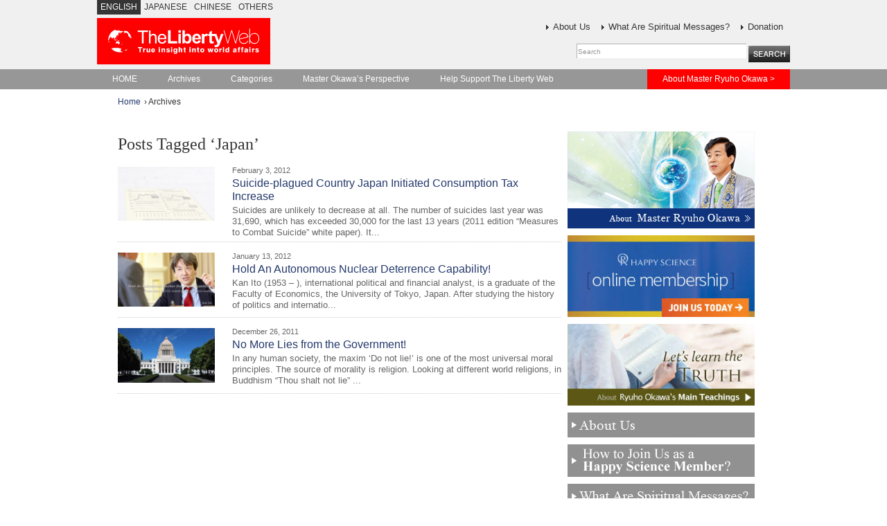

--- FILE ---
content_type: text/html; charset=UTF-8
request_url: https://eng.the-liberty.com/tag/japan/
body_size: 7283
content:
<!DOCTYPE html PUBLIC "-//W3C//DTD XHTML 1.0 Transitional//EN" "http://www.w3.org/TR/xhtml1/DTD/xhtml1-transitional.dtd">
<html xmlns="http://www.w3.org/1999/xhtml" lang="en" xmlns:og="http://ogp.me/ns#" xmlns:fb="http://www.facebook.com/2008/fbml">
<head profile="http://gmpg.org/xfn/11">
<meta http-equiv="Content-Type" content="text/html; charset=UTF-8" />

<!-- Facebook Opengraph -->
<meta property="fb:app_id" content="1264083573" />
<meta property="og:url" content="https://eng.the-liberty.com/2011/385/"/>

<title>  Japan/The Liberty web GLOBAL: IRH Press Co. Ltd., Happy Science</title>
<link rel="stylesheet" href="https://eng.the-liberty.com/wp-content/themes/lw/style.css?20201209_05" type="text/css" media="screen,print" />
<link rel="stylesheet" href="https://eng.the-liberty.com/wp-content/themes/lw/option.css?20201209_05" type="text/css" media="screen,print" />
<link href="//maxcdn.bootstrapcdn.com/font-awesome/4.5.0/css/font-awesome.min.css" rel="stylesheet" media="all" type="text/css" />
<!--[if IE 7]><link rel="stylesheet" href="https://eng.the-liberty.com/wp-content/themes/lw/style.ie7.css" type="text/css" media="screen" /><![endif]-->
<link rel="shortcut icon" href="/favicon.ico" />
<link rel="pingback" href="https://eng.the-liberty.com/xmlrpc.php" />

	  <meta name='robots' content='max-image-preview:large' />
<link rel='dns-prefetch' href='//s.w.org' />
<link rel="alternate" type="application/rss+xml" title="The Liberty Web –True insight into world affairs- The Online Magazine &raquo; Feed" href="https://eng.the-liberty.com/feed/" />
<link rel="alternate" type="application/rss+xml" title="The Liberty Web –True insight into world affairs- The Online Magazine &raquo; Comments Feed" href="https://eng.the-liberty.com/comments/feed/" />
<script id="wpp-js" src="https://eng.the-liberty.com/wp-content/plugins/wordpress-popular-posts/assets/js/wpp.min.js?ver=7.3.3" data-sampling="0" data-sampling-rate="100" data-api-url="https://eng.the-liberty.com/wp-json/wordpress-popular-posts" data-post-id="0" data-token="5e1f123d93" data-lang="0" data-debug="0" type="text/javascript"></script>
<link rel="alternate" type="application/rss+xml" title="The Liberty Web –True insight into world affairs- The Online Magazine &raquo; Japan Tag Feed" href="https://eng.the-liberty.com/tag/japan/feed/" />
		<script type="text/javascript">
			window._wpemojiSettings = {"baseUrl":"https:\/\/s.w.org\/images\/core\/emoji\/13.1.0\/72x72\/","ext":".png","svgUrl":"https:\/\/s.w.org\/images\/core\/emoji\/13.1.0\/svg\/","svgExt":".svg","source":{"concatemoji":"https:\/\/eng.the-liberty.com\/wp-includes\/js\/wp-emoji-release.min.js?ver=5.8.12"}};
			!function(e,a,t){var n,r,o,i=a.createElement("canvas"),p=i.getContext&&i.getContext("2d");function s(e,t){var a=String.fromCharCode;p.clearRect(0,0,i.width,i.height),p.fillText(a.apply(this,e),0,0);e=i.toDataURL();return p.clearRect(0,0,i.width,i.height),p.fillText(a.apply(this,t),0,0),e===i.toDataURL()}function c(e){var t=a.createElement("script");t.src=e,t.defer=t.type="text/javascript",a.getElementsByTagName("head")[0].appendChild(t)}for(o=Array("flag","emoji"),t.supports={everything:!0,everythingExceptFlag:!0},r=0;r<o.length;r++)t.supports[o[r]]=function(e){if(!p||!p.fillText)return!1;switch(p.textBaseline="top",p.font="600 32px Arial",e){case"flag":return s([127987,65039,8205,9895,65039],[127987,65039,8203,9895,65039])?!1:!s([55356,56826,55356,56819],[55356,56826,8203,55356,56819])&&!s([55356,57332,56128,56423,56128,56418,56128,56421,56128,56430,56128,56423,56128,56447],[55356,57332,8203,56128,56423,8203,56128,56418,8203,56128,56421,8203,56128,56430,8203,56128,56423,8203,56128,56447]);case"emoji":return!s([10084,65039,8205,55357,56613],[10084,65039,8203,55357,56613])}return!1}(o[r]),t.supports.everything=t.supports.everything&&t.supports[o[r]],"flag"!==o[r]&&(t.supports.everythingExceptFlag=t.supports.everythingExceptFlag&&t.supports[o[r]]);t.supports.everythingExceptFlag=t.supports.everythingExceptFlag&&!t.supports.flag,t.DOMReady=!1,t.readyCallback=function(){t.DOMReady=!0},t.supports.everything||(n=function(){t.readyCallback()},a.addEventListener?(a.addEventListener("DOMContentLoaded",n,!1),e.addEventListener("load",n,!1)):(e.attachEvent("onload",n),a.attachEvent("onreadystatechange",function(){"complete"===a.readyState&&t.readyCallback()})),(n=t.source||{}).concatemoji?c(n.concatemoji):n.wpemoji&&n.twemoji&&(c(n.twemoji),c(n.wpemoji)))}(window,document,window._wpemojiSettings);
		</script>
		<style type="text/css">
img.wp-smiley,
img.emoji {
	display: inline !important;
	border: none !important;
	box-shadow: none !important;
	height: 1em !important;
	width: 1em !important;
	margin: 0 .07em !important;
	vertical-align: -0.1em !important;
	background: none !important;
	padding: 0 !important;
}
</style>
	<link rel='stylesheet' id='wp-block-library-css'  href='https://eng.the-liberty.com/wp-includes/css/dist/block-library/style.min.css?ver=5.8.12' type='text/css' media='all' />
<link rel='stylesheet' id='contact-form-7-css'  href='https://eng.the-liberty.com/wp-content/plugins/contact-form-7/includes/css/styles.css?ver=5.5.6.1' type='text/css' media='all' />
<link rel='stylesheet' id='wordpress-popular-posts-css-css'  href='https://eng.the-liberty.com/wp-content/plugins/wordpress-popular-posts/assets/css/wpp.css?ver=7.3.3' type='text/css' media='all' />
<link rel='stylesheet' id='wp-lightbox-2.min.css-css'  href='https://eng.the-liberty.com/wp-content/plugins/wp-lightbox-2/styles/lightbox.min.css?ver=1.3.4' type='text/css' media='all' />
<script type='text/javascript' src='https://eng.the-liberty.com/wp-includes/js/jquery/jquery.min.js?ver=3.6.0' id='jquery-core-js'></script>
<script type='text/javascript' src='https://eng.the-liberty.com/wp-includes/js/jquery/jquery-migrate.min.js?ver=3.3.2' id='jquery-migrate-js'></script>
<link rel="https://api.w.org/" href="https://eng.the-liberty.com/wp-json/" /><link rel="alternate" type="application/json" href="https://eng.the-liberty.com/wp-json/wp/v2/tags/183" /><link rel="EditURI" type="application/rsd+xml" title="RSD" href="https://eng.the-liberty.com/xmlrpc.php?rsd" />
<link rel="wlwmanifest" type="application/wlwmanifest+xml" href="https://eng.the-liberty.com/wp-includes/wlwmanifest.xml" /> 
            <style id="wpp-loading-animation-styles">@-webkit-keyframes bgslide{from{background-position-x:0}to{background-position-x:-200%}}@keyframes bgslide{from{background-position-x:0}to{background-position-x:-200%}}.wpp-widget-block-placeholder,.wpp-shortcode-placeholder{margin:0 auto;width:60px;height:3px;background:#dd3737;background:linear-gradient(90deg,#dd3737 0%,#571313 10%,#dd3737 100%);background-size:200% auto;border-radius:3px;-webkit-animation:bgslide 1s infinite linear;animation:bgslide 1s infinite linear}</style>
            <link href='http://fonts.googleapis.com/css?family=PT+Serif+Caption' rel='stylesheet' type='text/css' />
<link href='http://fonts.googleapis.com/css?family=Quando' rel='stylesheet' type='text/css'>
<link href="https://maxcdn.bootstrapcdn.com/bootstrap/3.3.7/css/bootstrap.min.css" rel="stylesheet" type="text/css">
<script type="text/javascript" src="https://maxcdn.bootstrapcdn.com/bootstrap/3.3.7/js/bootstrap.min.js"></script>
<script type="text/javascript" src="https://eng.the-liberty.com/wp-content/themes/lw/script.js"></script>
<script type="text/javascript" src="https://eng.the-liberty.com/wp-content/themes/lw/js/form.js"></script>
<script type="text/javascript" src="https://eng.the-liberty.com/wp-content/themes/lw/js/jquery.exflexfixed-0.3.0.js"></script>
<script type="text/javascript" src="https://eng.the-liberty.com/wp-content/themes/lw/js/lw.js"></script>
</head>
<body>
<noscript><iframe src="//www.googletagmanager.com/ns.html?id=GTM-HX27" height="0" width="0" style="display:none;visibility:hidden"></iframe></noscript><script>(function(w,d,s,l,i){w[l]=w[l]||[];w[l].push({'gtm.start':new Date().getTime(),event:'gtm.js'});var f=d.getElementsByTagName(s)[0],j=d.createElement(s),dl=l!='dataLayer'?'&l='+l:'';j.async=true;j.src='//www.googletagmanager.com/gtm.js?id='+i+dl;f.parentNode.insertBefore(j,f);})(window,document,'script','dataLayer','GTM-HX27');</script>
<div class="sheetWrap">
<div id="art-main">
<div class="art-sheet"><div class="art-sheet-body">
<div class="art-header"><div class="art-global-navi">
<ul>
<li><p class="title">ENGLISH</p></li>
<li><p><a href="https://the-liberty.com/">JAPANESE</a></p></li>
<li><p><a href="http://chn.the-liberty.com/">CHINESE</a></p></li>
<li><p><a href="/other-languages/">OTHERS</a></p></li>
</ul>

</div>
<div class="art-logo">
<h1 id="name-text" class="art-logo-name">
<a href="https://eng.the-liberty.com/"><img src="https://eng.the-liberty.com/wp-content/themes/lw/images/logo.svg" alt="  Japan"  /></a></h1>
</div>
<div class="headerRightBox">
<a href="/about-us/">About Us</a>&nbsp;&nbsp;&nbsp;&nbsp;<a href="/spiritual-message/">What Are Spiritual Messages?</a>&nbsp;&nbsp;&nbsp;&nbsp;<a href="/donation/">Donation</a>
<div class="header-search" >
<form name="searchform" id="searchform" method="get" action="https://eng.the-liberty.com">
<input type="text" name="s" size="34" class="formboxs" value="Search">
<input type="submit" value="" class="btn-search">
</form>
</div>
</div>
<div class="cleared"></div>
</div><!-- art-header -->
<div class="art-nav"><div class="l"></div>
<div class="r"></div>
<ul class="art-menu">
<li><a href="http://eng.the-liberty.com"><span class='l'></span><span class='r'></span><span class='t'>HOME</span></a></li>
<li><a href="https://eng.the-liberty.com/archives/"><span class='l'></span><span class='r'></span><span class='t'>Archives</span></a></li>
<li><a href="https://eng.the-liberty.com/cat/"><span class='l'></span><span class='r'></span><span class='t'>Categories</span></a></li>
<li><a href="https://eng.the-liberty.com/master-okawas-perspective/"><span class='l'></span><span class='r'></span><span class='t'>Master Okawa&#8217;s Perspective</span></a></li>
<li><a href="https://eng.the-liberty.com/donation/"><span class='l'></span><span class='r'></span><span class='t'>Help Support The Liberty Web</span></a></li>
<li class="menuRight" style="float:right;"><a href="/about-master-ryuho-okawa"><span class='l2'></span><span class='r2'></span><span class='t2'>About Master Ryuho Okawa &#62;</span></a></li>
</ul>
</div><!-- art-nav hidden-xs-->

<div class"breadcrumbs">
<ul class="breadcrumbs"><li class="breadcrumbs"><a href="https://eng.the-liberty.com">Home</a></li><li> &rsaquo; Archives</li></ul></div>

<!-- end topPage -->


<div class="art-content-layout">
<div class="scrollWrap">
<div class="art-content-layout-row">
<div class="art-layout-cell art-content">
<div class="art-post" style="padding-right:30px;">
<div class="art-post-body">
<div class="art-post-inner art-article">
<h2 class="art-postheader">Posts Tagged &#8216;Japan&#8217;</h2><div class="art-postcontent">
<!-- article-content -->
<!-- /article-content -->
</div>
<div class="cleared"></div>
</div>
<div class="cleared"></div>
</div>
</div><div class="art-post" style="margin:1px 0 0 30px" >
<div class="art-post-category">
<div class="art-post-body-category">
<div class="page-post-l">
<div class="archiveThumbnail">
<a href="https://eng.the-liberty.com/2012/957/">
<img width="200" height="112" src="/files/2012/02/graph20120202_l1-300x168.jpg" class="attachment-medium size-medium wp-post-image" alt="" loading="lazy" srcset="/files/2012/02/graph20120202_l1-300x168.jpg 300w, /files/2012/02/graph20120202_l1-630x354.jpg 630w, /files/2012/02/graph20120202_l1.jpg 660w" sizes="(max-width: 200px) 100vw, 200px" /></a></div>
</div>
<div class="page-post-r">
<span class="date">February 3, 2012</span>
<div class="archiveTitle"><a href="https://eng.the-liberty.com/2012/957/">Suicide-plagued Country Japan Initiated Consumption Tax Increase</a></div>
<div style="width:100%;font-size:small;line-height:130%;color:#656565;">
Suicides are unlikely to decrease at all. The number of suicides last year was 31,690, which has exceeded 30,000 for the last 13 years (2011 edition “Measures to Combat Suicide&#8221; white paper). It...</div>
	<div class="cleared"></div>
</div>
	<div class="cleared"></div>
</div>
</div>
</div><div class="art-post" style="margin:1px 0 0 30px" >
<div class="art-post-category">
<div class="art-post-body-category">
<div class="page-post-l">
<div class="archiveThumbnail">
<a href="https://eng.the-liberty.com/2012/948/">
<img width="200" height="112" src="/files/2012/01/ito_l-300x168.jpg" class="attachment-medium size-medium wp-post-image" alt="" loading="lazy" srcset="/files/2012/01/ito_l-300x168.jpg 300w, /files/2012/01/ito_l.jpg 630w" sizes="(max-width: 200px) 100vw, 200px" /></a></div>
</div>
<div class="page-post-r">
<span class="date">January 13, 2012</span>
<div class="archiveTitle"><a href="https://eng.the-liberty.com/2012/948/">Hold An Autonomous Nuclear Deterrence Capability!</a></div>
<div style="width:100%;font-size:small;line-height:130%;color:#656565;">
Kan Ito (1953 &#8211; ), international political and financial analyst, is a graduate of the Faculty of Economics, the University of Tokyo, Japan. After studying the history of politics and internatio...</div>
	<div class="cleared"></div>
</div>
	<div class="cleared"></div>
</div>
</div>
</div><div class="art-post" style="margin:1px 0 0 30px" >
<div class="art-post-category">
<div class="art-post-body-category">
<div class="page-post-l">
<div class="archiveThumbnail">
<a href="https://eng.the-liberty.com/2011/385/">
<img width="200" height="112" src="/files/2011/12/議事堂-300x168.jpg" class="attachment-medium size-medium wp-post-image" alt="" loading="lazy" srcset="/files/2011/12/議事堂-300x168.jpg 300w, /files/2011/12/議事堂.jpg 660w" sizes="(max-width: 200px) 100vw, 200px" /></a></div>
</div>
<div class="page-post-r">
<span class="date">December 26, 2011</span>
<div class="archiveTitle"><a href="https://eng.the-liberty.com/2011/385/">No More Lies from the Government!</a></div>
<div style="width:100%;font-size:small;line-height:130%;color:#656565;">
In any human society, the maxim ‘Do not lie!’ is one of the most universal moral principles. The source of morality is religion. Looking at different world religions, in Buddhism “Thou shalt not lie” ...</div>
	<div class="cleared"></div>
</div>
	<div class="cleared"></div>
</div>
</div>
</div></div><!-- art-content -->
<div class="art-layout-cell art-sidebar1">

<p class="sideBnrSingle">
<a href="/about-master-ryuho-okawa"><img src="https://eng.the-liberty.com/wp-content/themes/lw/images/banner_single_aboutmaster.jpg" alt="About Master Ryuho Okawa" width="270" height="140" class="aboutLink" /></a>
</p>

<p class="sideBnrSingle">
<a href="http://happy-science.org/joinus/" target="_blank"><img src="https://eng.the-liberty.com/wp-content/themes/lw/images/banner_membership.jpg" alt="Happy Science Online Membership" width="270" height="118" class="aboutLink" /></a>
</p>

<p class="sideBnrSingle">
<a href="http://info.happy-science.org/category/learning-the-truth/" target="_blank"><img src="https://eng.the-liberty.com/wp-content/themes/lw/images/banner_teachings.jpg" alt="About Ryuho Okawa's Main Teachings" width="270" height="118" class="aboutLink" /></a>
</p>


<!-- p class="sideBnrSingle">
<a href="https://reg34.smp.ne.jp/regist/is?SMPFORM=lflc-maqdp-512ce2fde39d5009a3cde048ad78bd7d" target="_blank" onClick="_gaq.push(['_trackPageview', '/from.liberty.tww']);"><img src="https://eng.the-liberty.com/wp-content/themes/lw/images/bnr_ml.png" alt="Today's Words of Wisdom" width="270" height="225" class="aboutLink" /></a>
</p -->
<p class="sideBnrSingle">
<a href="/about-us"><img src="https://eng.the-liberty.com/wp-content/themes/lw/images/banner_single_aboutus_h40.jpg" alt="About Us" width="270" height="36" class="aboutLink" /></a>
</p>
<p class="sideBnrSingle">
<a href="/about-our-happy-science-membership/"><img src="https://eng.the-liberty.com/wp-content/themes/lw/images/banner_single_happy-science-member.gif" alt="About our Happy Science membership" width="270" height="47" class="aboutLink" /></a>
</p>
<p class="sideBnrSingle">
<a href="/spiritual-message"><img src="https://eng.the-liberty.com/wp-content/themes/lw/images/banner_single_spiritual_h40.jpg" alt="What Are Spiritual Message?" width="270" height="36" class="aboutLink" /></a>
</p>

<p class="sideBnrSingle">
<a href="http://words.happyscience.me/words/eng/r/" target="_blank" onclick="ga('send', 'event', 'email', location.hostname, this.hostname);" ><img src="https://eng.the-liberty.com/wp-content/themes/lw/images/twow.gif" alt="Today's Words of Wisdom" width="270" height="88" class="aboutLink" /></a>
</p>

<p class="sideBnrSingle">
<a href="/seeking-for/"><img src="https://eng.the-liberty.com/wp-content/themes/lw/images/banner_seeking-for-single.gif" alt="The Liberty Web is seeking for Writers, Translators from Japanese to English, Rewriters." width="270" height="88" class="aboutLink" /></a>
</p>

<p class="sideBnrSingle">
<a href="https://okawabooks.com" target="_blank"><img src="/img/top_banner_ls.jpg" alt="IRH Press Co. | Ryuho Okawa |&nbsp;Spiritual Guide to Living Now" width="270" height="167" class="aboutLink" /></a>
</p>

<div class="sidelatestPost">
<h2><img src="https://eng.the-liberty.com/wp-content/themes/lw/images/title_latest.jpg" alt="Latest Post" width="200" height="20" /></h2>
<div class="cleared"></div>
<ul>
<li class="topPost">
<a href="https://eng.the-liberty.com/2025/9940/">
<img width="200" height="112" src="/files/2025/04/9940_l-200x112.jpg" class="attachment-medium size-medium wp-post-image" alt="Entrepreneurship Is Nurtured by Incorporating Things That Are Advanced and International Perspectives" loading="lazy" title="Entrepreneurship Is Nurtured by Incorporating Things That Are Advanced and International Perspectives" srcset="/files/2025/04/9940_l-200x112.jpg 200w, /files/2025/04/9940_l.jpg 630w" sizes="(max-width: 200px) 100vw, 200px" /></a>
<a href="https://eng.the-liberty.com/2025/9940/">Entrepreneurship Is Nurtured by Incorporating Thin...</a>
</li>
<div class="cleared"></div>
<li class="topPost">
<a href="https://eng.the-liberty.com/2025/10011/">
<img width="200" height="112" src="/files/2025/11/10011_l-200x112.jpg" class="attachment-medium size-medium wp-post-image" alt="There’s No Limit to Humanity’s Economic Growth" loading="lazy" title="There’s No Limit to Humanity’s Economic Growth" srcset="/files/2025/11/10011_l-200x112.jpg 200w, /files/2025/11/10011_l.jpg 630w" sizes="(max-width: 200px) 100vw, 200px" /></a>
<a href="https://eng.the-liberty.com/2025/10011/">There’s No Limit to Humanity’s Economic Growth...</a>
</li>
<div class="cleared"></div>
<li class="topPost">
<a href="https://eng.the-liberty.com/2025/10001/">
<img width="200" height="112" src="/files/2025/10/10001_l-200x112.jpg" class="attachment-medium size-medium wp-post-image" alt="The True Hero of the United States: Kennedy　America’s Economic Restart, Fueled by Growth" loading="lazy" title="The True Hero of the United States: Kennedy　America’s Economic Restart, Fueled by Growth" srcset="/files/2025/10/10001_l-200x112.jpg 200w, /files/2025/10/10001_l.jpg 630w" sizes="(max-width: 200px) 100vw, 200px" /></a>
<a href="https://eng.the-liberty.com/2025/10001/">The True Hero of the United States: Kennedy　Americ...</a>
</li>
<div class="cleared"></div>
<li class="topPost">
<a href="https://eng.the-liberty.com/2025/9997/">
<img width="200" height="112" src="/files/2025/09/9997_l-200x112.jpg" class="attachment-medium size-medium wp-post-image" alt="The Tax Reform Needed to Turn Universities Away From Socialism" loading="lazy" title="The Tax Reform Needed to Turn Universities Away From Socialism" srcset="/files/2025/09/9997_l-200x112.jpg 200w, /files/2025/09/9997_l.jpg 630w" sizes="(max-width: 200px) 100vw, 200px" /></a>
<a href="https://eng.the-liberty.com/2025/9997/">The Tax Reform Needed to Turn Universities Away Fr...</a>
</li>
<div class="cleared"></div>
<li class="topPost">
<a href="https://eng.the-liberty.com/2025/9968/">
<img width="200" height="112" src="/files/2025/08/9968_l-200x112.jpg" class="attachment-medium size-medium wp-post-image" alt="Trump’s ‘One Big, Beautiful Bill’ Opens the Gates for a New Era of Prosperity" loading="lazy" title="Trump’s ‘One Big, Beautiful Bill’ Opens the Gates for a New Era of Prosperity" srcset="/files/2025/08/9968_l-200x112.jpg 200w, /files/2025/08/9968_l.jpg 630w" sizes="(max-width: 200px) 100vw, 200px" /></a>
<a href="https://eng.the-liberty.com/2025/9968/">Trump’s ‘One Big, Beautiful Bill’ Opens the Gates ...</a>
</li>
<div class="cleared"></div>
<li class="topPost">
<a href="https://eng.the-liberty.com/2025/9914/">
<img width="200" height="110" src="/files/2025/03/9914_l-200x110.jpg" class="attachment-medium size-medium wp-post-image" alt="What You Should Discern to Win the Hearts of Older People" loading="lazy" title="What You Should Discern to Win the Hearts of Older People" srcset="/files/2025/03/9914_l-200x110.jpg 200w, /files/2025/03/9914_l-630x347.jpg 630w, /files/2025/03/9914_l.jpg 640w" sizes="(max-width: 200px) 100vw, 200px" /></a>
<a href="https://eng.the-liberty.com/2025/9914/">What You Should Discern to Win the Hearts of Older...</a>
</li>
<div class="cleared"></div>
<li class="topPost">
<a href="https://eng.the-liberty.com/2025/9959/">
<img width="200" height="112" src="/files/2025/07/9959_l-200x112.jpg" class="attachment-medium size-medium wp-post-image" alt="Battle With the Deep States Fiercely Persist" loading="lazy" title="Battle With the Deep States Fiercely Persist" srcset="/files/2025/07/9959_l-200x112.jpg 200w, /files/2025/07/9959_l.jpg 630w" sizes="(max-width: 200px) 100vw, 200px" /></a>
<a href="https://eng.the-liberty.com/2025/9959/">Battle With the Deep States Fiercely Persist...</a>
</li>
<div class="cleared"></div>
<li class="topPost">
<a href="https://eng.the-liberty.com/2025/9904/">
<img width="200" height="112" src="/files/2025/03/9904_l-200x112.jpg" class="attachment-medium size-medium wp-post-image" alt="There Are Only Two Ways to Get Through the Management Crisis" loading="lazy" title="There Are Only Two Ways to Get Through the Management Crisis" srcset="/files/2025/03/9904_l-200x112.jpg 200w, /files/2025/03/9904_l.jpg 630w" sizes="(max-width: 200px) 100vw, 200px" /></a>
<a href="https://eng.the-liberty.com/2025/9904/">There Are Only Two Ways to Get Through the Managem...</a>
</li>
<div class="cleared"></div>
<li class="topPost">
<a href="https://eng.the-liberty.com/2025/9880/">
<img width="200" height="112" src="/files/2024/12/9880_l-200x112.jpg" class="attachment-medium size-medium wp-post-image" alt="The Balance Between “Forgiveness” and “Strictness” When Training Other People" loading="lazy" title="The Balance Between “Forgiveness” and “Strictness” When Training Other People" srcset="/files/2024/12/9880_l-200x112.jpg 200w, /files/2024/12/9880_l.jpg 630w" sizes="(max-width: 200px) 100vw, 200px" /></a>
<a href="https://eng.the-liberty.com/2025/9880/">The Balance Between “Forgiveness” and “Strictness”...</a>
</li>
<div class="cleared"></div>
<li class="topPost">
<a href="https://eng.the-liberty.com/2025/9923/">
<img width="200" height="112" src="/files/2025/04/9923_l-200x112.jpg" class="attachment-medium size-medium wp-post-image" alt="The Secret Behind the Breakthrough by Javier Milei, Argentina’s President" loading="lazy" title="The Secret Behind the Breakthrough by Javier Milei, Argentina’s President" srcset="/files/2025/04/9923_l-200x112.jpg 200w, /files/2025/04/9923_l.jpg 630w" sizes="(max-width: 200px) 100vw, 200px" /></a>
<a href="https://eng.the-liberty.com/2025/9923/">The Secret Behind the Breakthrough by Javier Milei...</a>
</li>
<div class="cleared"></div>
</ul>
</div>

<div class="art-block widget widget_text" id="text-3">
<div class="art-block-body">
<div class="art-blockheader">
<div class="t"></div>
</div>
<div class="art-blockcontent">
<div class="art-blockcontent-body">
<!-- block-content -->
			<div class="textwidget"></div>
		<!-- /block-content -->
<div class="cleared"></div>
</div>
</div>
<div class="cleared"></div>
</div>
</div>


<p class="sideBnrSingle">
<a href="/other-languages/"><img src="https://eng.the-liberty.com/wp-content/themes/lw/images/banner_single_other_languages.jpg" alt="Other Languages" width="270" height="100" class="aboutLink" /></a>
</p>
<p class="sideBnrSingle">
<a href="https://www.facebook.com/TheLibertyWebEnglish" target="_blank"><img src="https://eng.the-liberty.com/wp-content/themes/lw/images/banner_fb.jpg" alt="Other Languages" width="270" height="91" class="aboutLink" /></a>
</p>


<!-- div id="side">
<p>
<a href="https://www.facebook.com/LibertyViews" target="_blank"><img src="https://eng.the-liberty.com/wp-content/themes/lw/images/bnr_fb_single.jpg" alt="facebook LibertyViews" width="270" height="60" class="aboutLink" /></a>
</p>
</div -->
</div><!-- art-sidebar1 -->
</div><!-- art-content-layout-row -->
</div><!-- scroll -->
</div><!-- art-content-layout -->

<div class="cleared"></div>
</div><!-- art-sheet-body -->
</div><!-- art-sheet -->


<div class="cleared"></div>
</div><!-- art-main -->
</div><!-- sheetWrap -->


<div class="art-footer">


<div class="art-footer-body">
<div class="art-footer-box1a" style="border:none !important;">
<div class="art-sheet">
<ul>
<li><a href="/about-master-ryuho-okawa">About Master Ryuho Okawa</a></li>
<li><a href="/about-us">About Us</a></li>
<li><a href="/spiritual-message">What Are Spiritual Messages?</a></li>
<li><a href="/volunteers-staff-wanted">Volunteers & Staff Wanted</a></li>
<li><a href="/contact-us">Contact Us</a></li>
<!-- li><a href="#">Privacy Policy</a></li>
<li><a href="#">FAQ</a></li>
<li><a href="#">Company</a></li -->
</ul>
<div class="footerLink">
<ul>
<li>ENGLISH&nbsp;│&nbsp;</li>
<li><a href="http://the-liberty.com">JAPANESE</a>&nbsp;│&nbsp;</li>
<li><a href="http://chn.the-liberty.com/">CHINESE</a>&nbsp;│&nbsp;</li>
<li><a href="/other-languages/">OTHERS</a></li>
<div class="cleared"></div>
</ul>
</div>
</div>
<div class="art-footer-text">
</div>
<div class="cleared"></div>

</div><!-- art-sheet -->

</div><!-- art-footer-body -->
</div><!-- art-footer -->
<p id="page-top"><a href="#" class="page-top"><i class="fa fa-caret-up" aria-hidden="true"></i><br />Page Top</a></p>
<div id="wp-footer" style="height:0px;">
<script type='text/javascript' src='https://eng.the-liberty.com/wp-includes/js/dist/vendor/regenerator-runtime.min.js?ver=0.13.7' id='regenerator-runtime-js'></script>
<script type='text/javascript' src='https://eng.the-liberty.com/wp-includes/js/dist/vendor/wp-polyfill.min.js?ver=3.15.0' id='wp-polyfill-js'></script>
<script type='text/javascript' id='contact-form-7-js-extra'>
/* <![CDATA[ */
var wpcf7 = {"api":{"root":"https:\/\/eng.the-liberty.com\/wp-json\/","namespace":"contact-form-7\/v1"}};
/* ]]> */
</script>
<script type='text/javascript' src='https://eng.the-liberty.com/wp-content/plugins/contact-form-7/includes/js/index.js?ver=5.5.6.1' id='contact-form-7-js'></script>
<script type='text/javascript' id='wp-jquery-lightbox-js-extra'>
/* <![CDATA[ */
var JQLBSettings = {"fitToScreen":"0","resizeSpeed":"400","displayDownloadLink":"0","navbarOnTop":"0","loopImages":"","resizeCenter":"","marginSize":"","linkTarget":"_self","help":"","prevLinkTitle":"previous image","nextLinkTitle":"next image","prevLinkText":"\u00ab Previous","nextLinkText":"Next \u00bb","closeTitle":"close image gallery","image":"Image ","of":" of ","download":"Download","jqlb_overlay_opacity":"80","jqlb_overlay_color":"#000000","jqlb_overlay_close":"1","jqlb_border_width":"10","jqlb_border_color":"#ffffff","jqlb_border_radius":"0","jqlb_image_info_background_transparency":"100","jqlb_image_info_bg_color":"#ffffff","jqlb_image_info_text_color":"#000000","jqlb_image_info_text_fontsize":"10","jqlb_show_text_for_image":"1","jqlb_next_image_title":"next image","jqlb_previous_image_title":"previous image","jqlb_next_button_image":"https:\/\/eng.the-liberty.com\/wp-content\/plugins\/wp-lightbox-2\/styles\/images\/next.gif","jqlb_previous_button_image":"https:\/\/eng.the-liberty.com\/wp-content\/plugins\/wp-lightbox-2\/styles\/images\/prev.gif","jqlb_maximum_width":"","jqlb_maximum_height":"","jqlb_show_close_button":"1","jqlb_close_image_title":"close image gallery","jqlb_close_image_max_heght":"22","jqlb_image_for_close_lightbox":"https:\/\/eng.the-liberty.com\/wp-content\/plugins\/wp-lightbox-2\/styles\/images\/closelabel.gif","jqlb_keyboard_navigation":"1","jqlb_popup_size_fix":"0"};
/* ]]> */
</script>
<script type='text/javascript' src='https://eng.the-liberty.com/wp-content/plugins/wp-lightbox-2/js/dist/wp-lightbox-2.min.js?ver=1.3.4.1' id='wp-jquery-lightbox-js'></script>
<script type='text/javascript' src='https://eng.the-liberty.com/wp-includes/js/wp-embed.min.js?ver=5.8.12' id='wp-embed-js'></script>
<!-- 66 queries. 0.079 seconds. -->
</div>
<div class="mainFooter">
<div><img src="https://eng.the-liberty.com/wp-content/themes/lw/images/logo.svg" alt="  Japan" width="265" height="71" /></div>
<div class="footerCopy">Copyright &copy; IRH Press Co.Ltd. All Right Reserved.</div>
</div>
</body>
</html>